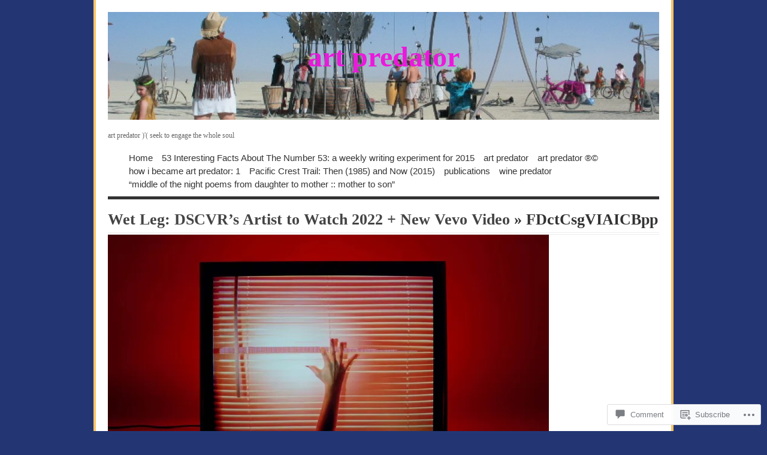

--- FILE ---
content_type: text/css;charset=utf-8
request_url: https://artpredator.com/_static/??-eJyFzUsOwjAMRdENEayqFZ8BYi0kNanB+Sh2GrH7ZlZGMHzS0X3QsnEpKkYFXTCgQK4WVvLEj+gQRD+MRydygC8aqslcPUUBqVZcoayU+nom5tR++SWtWIyt1nI/+5tvNHvUHmZy77L7e7gN52k4Xcdxurw2tI5KXg==&cssminify=yes
body_size: 4591
content:





:link,:visited {text-decoration: none;}
ul,ol {list-style: none;}
h1,h2,h3,h4,h5,h6,pre,code,p,caption,th,td {font-size: 1em;}
ul,ol,dl,li,dt,dd,h1,h2,h3,h4,h5,h6,pre,form,body,html,p,blockquote,fieldset,input {margin: 0; padding: 0;}
a img,:link img,:visited img {border: none;}
address {font-style: normal;}


body {
	font-size: 62.5%;
	font-family: Georgia, "Times New Roman", Times, Serif;
	line-height: 2.2em;
	color: #333;
	background-color: #fff;
}
a:link, a:visited { color: #772124; }
a:hover {
	text-decoration: underline;
	color: #58181b;
}


#wrapper:before,
#wrapper:after {
	
	content: '';
	display: table;
}
#wrapper:after {
	clear: both;
}
#wrapper {
	width: 920px;
	margin: 0 auto;
	text-align: left;
	zoom: 1;
}
#content {
	float: left;
	width: 600px;
	padding: 20px 20px 20px 0;
}
body.attachment #content {
	width: 920px; 
	padding: 20px 0;
}
#sidebar {
	float: right;
	width: 300px;
	padding-bottom: 20px;
}
.thin-sidebar {
	float: left;
	width: 140px;
}
.spad { padding-right: 20px; }
#footer {
	clear: both;
	padding-top: 5px;
	border-top: 1px solid #eee;
}
.clear:after, li.comment:after { content: "."; display: block; height: 0; clear: both; visibility: hidden; }
div.skip-content { display: none; }

#header {
	padding: 20px 0 0 0;
	border-bottom: 5px solid #333;
	position: relative;
}
#title {
	height: 165px;
	width: 920px;
	overflow: hidden;
	margin: 0;
	font-size: 4.6em;
	font-weight: bold;
	line-height: 1.3em;
	text-align: center;
	vertical-align: middle;
}
#title a:link, #title a:visited {
	display: block;
	height: 100%;
	overflow: auto;
	font-size: 48px;
	text-align: center;
	vertical-align: middle;
}
#title a:hover {
	color: #772124;
	text-decoration: none;
}
#title span { position:relative; top:25%; }

#description {
	float: left;
	margin-top: 15px;
}
#description h2 {
	font-size: 1.2em;
	font-weight: normal;
	color: #666;
}

#nav {
	float: right;
	font-size: 1.5em;
	font-family: "Trebuchet MS", "Lucida Grande", "Lucida Sans", Verdana, Arial, sans-serif;
	margin: 15px 0 10px 0;
}
#nav ul {
	padding: 0 0 0 20px;
	position: relative;
}
#nav ul li {
	position: relative;
	float: left;
	margin: 0 0 0 15px;
}
#nav li a {
	padding-top: .1em;
	color: #333;
	text-decoration: none;
}
#nav ul li a:hover, #nav ul li:hover > a, #nav ul li.current_page_item > a, #nav ul li.current_page_parent > a, #nav ul li.current_page_ancestor > a, #nav ul li.current-cat > a, #nav ul li.current-menu-ancestor > a, #nav ul li.current-menu-item > a, #nav ul li.current-menu-parent a {
	color: #772124;
	text-decoration: none;
	border-top: 4px solid #772124;
}
#nav ul ul :hover > a {
	border-top: 0 !important;
	padding-top: 4px;
}
#nav .children li, #nav .sub-menu li {
	background: #fff;
	margin: 0 0 0 11px;
	padding-left: 4px;
}
#nav ul ul {
	display: none;
	position: absolute;
	top: 22px;
	left: 0;
	float: left;
	z-index: 99999;
	padding: 0;
}
#nav ul ul li {
	min-width: 85px;
}
#nav ul ul a {
	width: 81px;
	padding-right: 4px;
}
#nav ul li:hover > ul {
	display: block;
}


#menu { padding-bottom: 10px; }
#menu img { border: 2px solid #eee; }
.alert-box {
  	background: #e9ebd9;
	margin: 0 0 20px 0;
	padding: 20px;
	border: 1px solid #e3e1db;
}


.post-header {
	border-bottom: 4px double #eee;
	padding-bottom: 7px;
}
.post-header h1, .post-header h2 {
	font-size: 2.6em;
	line-height: 1.1em;
}
.post-header h1 a:link, .post-header h1 a:visited,.post-header h2 a:link, .post-header h2 a:visited  { color: #444; }
.post-header h1 a:hover, .post-header h2 a:hover { color: #772124; }
.post .date {
	padding-top: 10px;
	color: #757575;
	font-size: 1.6em;
	font-weight: normal;
	font-family: "Trebuchet MS", "Lucida Grande", "Lucida Sans", Verdana, Arial, sans-serif;
	text-transform: uppercase;
}
.post .date span {
	color: #ddd;
	font-weight: bold;
}

.meta  {
	margin: 10px 0 20px 0;
	font-size: 1.2em;
	color: #666;
}
.meta a:link, .meta a:visited {
	color: #666;
	font-style: normal;
}
.meta a:hover { color: #772124; }
.tags {
	float: right;
	width: 400px;
	text-align: right;
	font-style: italic;
}

.sticky .entry {
	background-color: #eee;
	padding: 10px;
}
.entry a:link, .entry a:visited, .alert-box a:link, .alert-box a:visited { font-weight: bold; }
.entry { font-size: 1.3em; }
.entry p { margin-bottom: 10px; }
.entry p.notice {
	padding: 15px;
	background-color: #fffbcc;
	border: 1px solid #f8f4c7;
}
.alert-box p { margin: 10px 0 0 0; }
.entry h2, .entry h3, .entry h4 {
	font-size: 1.3em;
	padding: 15px 0 5px 0;
}
.entry h3 {
	padding-top: 10px;
	font-size: 1em;
}
.entry h4 {
	padding-top: 10px;
	font-size: .9em;
}
.alert-box h2, .alert-box h3, .alert-box h4 { margin: 0; padding: 0; }
pre {
	margin: 10px 0;
	padding: 1em 10px;
	overflow: auto;
	background-color: #f3f3f3;
	color: #000;
}
code {
	padding: 2px 3px;
	font: 1.1em Consolas, Courier New, sans-serif;
	background-color: #f3f3f3;
	color: #000;
}
pre code { font-size: 1.3em; }
blockquote {
	display: block;
	padding: 20px 20px 10px 45px;
	margin: 20px 0;
	font-style: italic;
	font-size: 14px;
	color: #141310;
	background: #e7e6e2 url(/wp-content/themes/pub/vigilance/images/blockquote.gif) no-repeat top left;
}
.entry ul, .c-body ul { margin: 0 0 10px 10px; }
.entry ul li, .c-body ul li {
	display: block;
	margin: 5px 0 0 0;
	padding: 0 0 0 17px;
	background: url(/wp-content/themes/pub/vigilance/images/list-star.gif) no-repeat 0 .3em;
}
.sd-content ul > li {
	background: none;
}
.entry ol, .c-body ol { margin: 0 0 15px 30px; }
.entry ol li ol li, .c-body ol li ol li {
	font-size: .9em;
	list-style-type: lower-roman;
}
.entry ol li, .c-body ol li {
	margin: 10px 0 0 0;
	list-style-type: decimal;
	list-style-position: outside;
}
.entry img {
	max-width: 100%;
	height: auto;
}
.navigation {
	padding: 10px 0;
	font-size: 1.3em;
}
.navigation.index { padding: 0; }
.navigation.single { margin-bottom: 10px; }
.float-quote {
	float: left;
	width: 300px;
	padding: 15px;
	margin: 10px 10px 0 0;
	background: #eaeaea;
	border-top: 4px solid #333;
	border-bottom: 4px solid #333;
}
.entry .float-quote p {
	margin: 0;
	padding: 0 0 0 40px;
	font-size: 1.2em;
	font-family: "Trebuchet MS", "Lucida Grande", "Lucida Sans", Verdana, Arial, sans-serif;
	line-height: 1.3em;
	background: url(/wp-content/themes/pub/vigilance/images/float-quote.gif) no-repeat top left;
}
.highlight-box {
	float: right;
	margin: 0 0 10px 10px;
	width: 200px;
	padding: 10px;
	font-family: "Trebuchet MS", "Lucida Grande", "Lucida Sans", Verdana, Arial, sans-serif;
	border-top: 8px solid #000;
	background: #772124;
	color: #fff;
}
.highlight-box a:link, .highlight-box a:visited {
	color: #fff;
	text-decoration: underline;
}
.highlight-box a:hover { text-decoration: none; }
.entry .highlight-box p {
	margin: 10px 0;
	line-height: 1.4em;
	font-size: 1.1em;
}
.entry .highlight-box ul li {
	font-size: 1.1em;
	background: url(/wp-content/themes/pub/vigilance/images/list-square.gif) no-repeat 0 .4em;
}
.entry .highlight-box h2, .entry .highlight-box h3, .entry .highlight-box h4 {
	margin: 0;
	padding: 0;
	color: #fff;
}
.highlight-box h2 { text-transform: uppercase; }


.post-footer {
	width: 100%;
	overflow: hidden;
	padding-bottom: 2px;
	margin: 10px 0 30px 0;
	border-bottom: 1px solid #eee;
}
.comments {
	float: left;
	width: 200px;
	font-size: 1.3em;
	color: #757575;
	text-transform: uppercase;
}
.comments a {
	background: url(/wp-content/themes/pub/vigilance/images/comments-bubble.gif) no-repeat 0 4px;
	display: block;
	padding: 0 0 0 25px;
	color: #757575;
}
.comments a:hover {
	background-position: 0 -24px;
	color: #772124;
}
.categories {
	float: right;
	width: 400px;
	text-align: right;
	font-size: 1.1em;
	font-style: italic;
	color: #666;
}
.categories a:link, .categories a:visited {
	color: #333;
	font-style: normal;
}
.categories a:hover { color: #772124; }

h1.pagetitle, h2.pagetitle {
	margin-bottom: 20px;
	padding-bottom: 7px;
	font-size: 2.6em;
	line-height: 1.1em;
	border-bottom: 4px double #eee;
}

img.archive-comment {
	float: right;
	margin: 0 .5em .5em 0;
}
.entries {
	font-size: 1.3em;
	clear: both;
}
.entries ul {
	margin: 0;
	padding: 0 0 1px 0;
	background: transparent url(/wp-content/themes/pub/vigilance/images/archives-dotted-line.gif) repeat-x bottom left;
}
.entries ul li {
	padding-top: 1px;
	background: transparent url(/wp-content/themes/pub/vigilance/images/archives-dotted-line.gif) repeat-x top left;
}
.entries ul li a {
	display: block;
	margin: 0;
	padding: 7px 0;
}
.entries ul li a:hover {
	background-color: #F8F8F7;
	text-decoration: none;
}
.entries span {
	display: block;
	text-align: right;
}
.entries span.archdate, .entries a:hover span.archdate  {
	float: left;
	margin-right: 3em;
	padding-left: .5em;
	width: 130px;
	height: 28px;
	color: #666;
	text-align: left;
}
.entries span.comments_number{
	float: right;
	margin-right: .5em;
	width: 130px;
	color: #666;
}

#sidebar-image { padding-top: 20px; }
#sidebar-image { font-size: 1.3em; }
#sidebar-image p {
	margin-bottom: 15px;
	line-height: 1.6em;
}
h2.widgettitle {
	padding: 25px 0 3px 0;
	font-size: 1.4em;
	font-weight: normal;
	text-transform: uppercase;
	letter-spacing: 1.05pt;
	font-family: "Trebuchet MS", "Lucida Grande", "Lucida Sans", Verdana, Arial, sans-serif;
	border-bottom: 1px solid #eee;
}
ul li.widget ul {
	margin: 0;
	font-size: 1.4em;
}
ul li.widget ul li ul {
	margin-left: 5px;
	font-size: 1em;
}
ul li.widget ul li {
	padding: 6px 0;
	border-bottom: 1px solid #eee;
}
ul li.widget ul li ul li { border-bottom: none; }
ul li.widget ul li a {
	display: block;
	padding: 0 0 0 15px;
	background: url(/wp-content/themes/pub/vigilance/images/list-item.gif) no-repeat 0 6px;
}
ul li.widget ul li a:hover { background-position: 0 -136px; }
ul li.widget ul#recentcomments li a {
	padding: 0;
	background: none;
}
div.textwidget p {
	margin: 10px 0 0 0;
}
li.widget select { margin-top: 10px; }

#rss-feed  { padding-top: 10px; }
#rss-feed p {
	font-size: 1.3em;
	line-height: 1.6em;
}
#rss-feed a.rss, #rss-feed a.email, #rss-feed a.twitter {
	float: left;
	font-size: 1.3em;
	margin: 10px 10px 0 0;
	display: block;
	padding: 0 0 0 19px;
	background: url(/wp-content/themes/pub/vigilance/images/feed-icon.png) no-repeat 0 .25em;
}
#rss-feed a.email {
	padding: 0 0 0 25px;
	background: url(/wp-content/themes/pub/vigilance/images/mail-icon.png) no-repeat 0 .4em;
}
#rss-feed a.twitter {
	margin-right: 0;
	padding-left: 19px;
	background: url(/wp-content/themes/pub/vigilance/images/twitter-icon.png) no-repeat 0 .15em;
}

#search_form input { margin: 10px 0 0 0; }
#search_form input {
	padding: 4px 2px;
	width: 132px;
	border: 2px solid #acacac;
	border-bottom: 1px solid #ccc;
	border-right: 1px solid #ccc;
	background: #f4f4f4;
	color: #888;
}
#search_form input:focus { background: #fff; }
#search_form input#searchsubmit { padding: 2px 10px; }



.comment-number {
	display: block;
	font-size: 1.3em;
	padding: 0 0 10px 30px;
	background: url(/wp-content/themes/pub/vigilance/images/comments-bubble-big.gif) no-repeat 0 .1em;
}
.comment-number span {
	font-size: 1.3em;
	color: #777;
}
a#leavecomment { padding-left: 10px; }

li.comment { padding: 20px 0 0 0; }
#comments ul.children {
	margin: 10px 0 0 96px;
	clear: both;
}
div.c-grav {
	float: left;
	width: 60px;
	margin: 0 15px 0 0;
	text-align: right;
}
div.c-grav img {
	border: 4px solid #e3e3e3;
	-moz-border-radius: 4px;
	-webkit-border-radius: 4px;
}
div.c-body {
	margin-left: 95px;
	font-size: 1.3em;
	background: #f3f3f3;
	padding: 20px 20px 10px 20px;
	-moz-border-radius: 12px;
	-webkit-border-radius: 12px;
}
div.c-body p { margin: 10px 0 0 0; }
div.c-head { font-weight: bold; }
span.asterisk {
	float: right;
	color: #772124;
	font-size: 2.2em;
}
div.c-date {
	color: #bbb;
	font-size: .9em;
	line-height: 0;
	padding: 10px 0 5px 0;
	font-family: "Trebuchet MS", "Lucida Grande", "Lucida Sans", Verdana, Arial, sans-serif;
	font-weight: bold;
}
.c-permalink a:link, .c-permalink a:visited {
	margin-left: 5px;
	color: #ccc;
	font-size: .7em;
	font-family: "Trebuchet MS", "Lucida Grande", "Lucida Sans", Verdana, Arial, sans-serif;
	text-transform: uppercase;
}
div.reply, div.cancel-comment-reply { float: right; }
div.reply { padding: 10px 0; }
div.reply a:link, div.reply a:visited {
	color: #aaa;
	font-size: .9em;
	font-family: "Trebuchet MS", "Lucida Grande", "Lucida Sans", Verdana, Arial, sans-serif;
	text-transform: uppercase;
	border-bottom: 1px dotted;
}
div.reply a:hover {
	border-bottom: 1px solid;
	text-decoration: none;
}

form#commentform { margin-bottom: 20px; }
#respond { font-size: 1.5em; }
h4#postcomment,
#reply-title {
	margin: 20px 0;
	padding: 0 0 5px 0;
	font-size: 1.2em;
	color: #555;
	border-bottom: 1px solid #eee;
}
form#commentform label.comment-field {
	display: block;
	margin: 10px 0 5px 0;
}
.comment-notes {
	margin-bottom: 12px;
}
.comment-notes,
#respond .required {
	font-size: 12px;
}
#respond label {
	font-size: 12px;
}
#respond input[type="text"] {
	display: block;
	margin-bottom: 10px;
}
input.text-input,
form#commentform textarea,
#respond input[type="text"] {
	padding: 7px;
	background: #f8f8f8;
	font-family: inherit;
	font-size: .8667em;
	border: 1px solid #E6E6E6;
	width: 584px;
}
#respond textarea,
#respond input[type="submit"] {
	margin-bottom: 12px;
}
.form-allowed-tags {
	display: none;
}
.children input.text-input,
.children form#commentform textarea,
.children input[type="text"]  { width: 99%; }
input#author, input#email, input#url { width: 350px; }
form#commentform input:focus, form#commentform textarea:focus { background: #fff; }
form#commentform input#submit {
	padding: 5px;
	width: 150px;
}
form#commentform p.guidelines {
	margin: 10px 0;
	font-size: .8em;
	color: #777;
}
p.subscribe-to-comments, p.comments-rss {
	margin: 0 0 10px 0;
	font-size: .9em;
}
p.comments-rss a {
	padding: 0 0 0 19px;
	background: url(/wp-content/themes/pub/vigilance/images/feed-icon.png) no-repeat 0 .15em;
}
#comments object,
#comments embed {
	width: 100% !important;
}

p.note {
	font-style: italic;
	font-size: 1.3em;
}

h3.pinghead {
	font-size: 1.3em;
	color: #444444;
}
ol.pinglist {
	list-style-type: decimal;
	list-style-position: inside;
	margin: 0 0 10px 10px;
	font-size: 1.3em;
}


.entry .alignleft img, .entry .alignright img, .entry .aligncenter img { border: 1px solid #eee; }
.noborder { border: none; }
.entry .alignright, .entry .alignright .float-quote { margin: 0 0 10px 15px; }
.entry .alignleft, .entry .alignleft .highlight-box { margin: 0 15px 10px 0; }
.wp-caption p, .wp-caption dd {
	font-style: italic;
	color: #888;
}

#footer {
	color: #666;
	font-size: 1.1em;
}
#footer p.right { float: right; }
#footer a:link, #footer a:visited { color: #666; text-decoration: underline; }
#footer a:hover { color: #772124; }





.aligncenter {
	display: block;
	margin-left: auto;
	margin-right: auto;
}
.alignleft { float: left; }
.alignright { float: right; }


body .vp_wsbutton {
	margin: auto !important;
}
ul li.widget_twitter ul li a {
	display: inline;
	padding: 0;
	background: none;
}
ul li.widget_twitter ul li a:hover {
	background: none;
}
ul li.widget_box { 
	padding-top: 25px;
}
.entry, .widget {
	word-wrap: break-word;
}
.gallery {
	padding-bottom: 20px;
}
.widget_image {
	padding: 15px 0 0;
}

.widget_calendar table {
	margin: .5em 0;
	border: 0;
	font-size: 1.4em;
}
.widget_calendar table tr {
	border: 0;
}
.widget_calendar table th {
	color: #737373;
	text-transform: uppercase;
}
.widget_calendartable td, .widget_calendar table th {
	padding: 5px 8px;
	border: 0;
}
.thin-sidebar .widget_calendar table td, .thin-sidebar .widget_calendar table th {
	padding: 0; 
	font-size: 1em;
}


#wpstats {
	position: absolute;
		left: 5px;
	margin: -10px 0 0;
}


@media screen and (min-width: 783px) {
	#wpadminbar .quicklinks li#wp-admin-bar-my-account.with-avatar > a img {
 		margin-top: 5px;
 	}
}


a.wpcom-follow-rest, 
a.wpcom-following-rest {
	margin-left: -2px;
}
a.wpcom-follow-rest:before, 
a.wpcom-following-rest:before {
	font: 16px/1 "Noticons";
	-webkit-font-smoothing: antialiased;
	content: '\f801';
	color: #7bc8e4;
	position: relative;
	top: 3px;
	display: inline-block;
}
a.wpcom-following-rest:before {
	content: '\f803';
}
a.wpcom-following-rest:hover:before {
	content: '\f802';
}


#wpadminbar div.wpcom-bubble,
div.wpcom-bubble {
	width: 210px;
	background: #fff;
	background: rgba(255,255,255,0.99);
	border: none;
	position: absolute;
	top: 32px;
	padding: 10px 16px;
	z-index: 10000;
	cursor: default;
	opacity: 0;
	display: none;

	-webkit-box-shadow: 0 0 2px rgba(0, 0, 0, 0.15), 0 3px 8px rgba(0, 0, 0, 0.1);
	-moz-box-shadow: 0 0 2px rgba(0, 0, 0, 0.15), 0 3px 8px rgba(0, 0, 0, 0.1);
	box-shadow: 0 0 2px rgba(0, 0, 0, 0.15), 0 3px 8px rgba(0, 0, 0, 0.1);
}

#wpadminbar div.wpcom-bubble:after,
#wpadminbar div.wpcom-bubble:before,
div.wpcom-bubble:after,
div.wpcom-bubble:before {
	border: solid transparent;
	content: ' ';
	height: 0;
	left: 50%;
	margin-left: -6px;
	position: absolute;
	width: 0;
}

#wpadminbar div.wpcom-bubble.bubble-left:after,
#wpadminbar div.wpcom-bubble.bubble-left:before,
div.wpcom-bubble.bubble-left:after,
div.wpcom-bubble.bubble-left:before {
	left: 14px;
}

#wpadminbar div.wpcom-bubble.bubble-right:after,
#wpadminbar div.wpcom-bubble.bubble-right:before,
div.wpcom-bubble.bubble-right:after,
div.wpcom-bubble.bubble-right:before {
	left: auto;
	right: 3px;
}

#wpadminbar div.wpcom-bubble:after,
div.wpcom-bubble:after {
	border-width: 6px;
	border-bottom-color: #fff;
	top: -12px;
}

#wpadminbar div.wpcom-bubble:before,
div.wpcom-bubble:before {
	border-width: 8px;
	border-bottom-color: #eee;
	border-bottom-color: rgba(0, 0, 0, 0.05);
	top: -16px;
	margin-left: -8px;
}

#wpadminbar div.wpcom-bubble.fadein,
div.wpcom-bubble.fadein {
	display: block;
	opacity: 1;
	-webkit-animation-fill-mode: forwards;
	-webkit-backface-visibility: none;
	-webkit-animation-name: reset, fadein;
	-webkit-animation-duration: .25s;
	-webkit-animation-timing-function: ease-in;
}
	@-webkit-keyframes fadein {
		0% {
		    opacity: 0;
		}
		100% {
		    opacity: 1;
		}
	}

#wpadminbar div.wpcom-bubble div.bubble-txt,
div.wpcom-bubble div.bubble-txt {
	line-height: 1.5;
	font-size: 13px;
	color: #555;
	text-shadow: none;
}

#wpadminbar div.wpcom-bubble div.bubble-txt,
div.wpcom-bubble div.bubble-txt a {
	line-height: 1.5;
}

#wpadminbar div.wpcom-bubble div a,
#wpadminbar div.wpcom-bubble div span,
div.wpcom-bubble div a,
div.wpcom-bubble div span {
	display: inline;
	padding: 0;
	margin: 0;
	color: #1e8cbe;
	text-shadow: none;
	line-height: 100%;
}

#wpadminbar div.wpcom-bubble div a:hover {
	color: #f1831e;
}
.flickr-images {
	text-align: center;
}

.flickr-size-thumbnail .flickr-images {
	align-content: space-between;
	align-items: center;
	display: flex;
	flex-flow: row wrap;
	justify-content: center;
}

.flickr-images img {
	max-width: 100%;
	margin: 5px;
}
